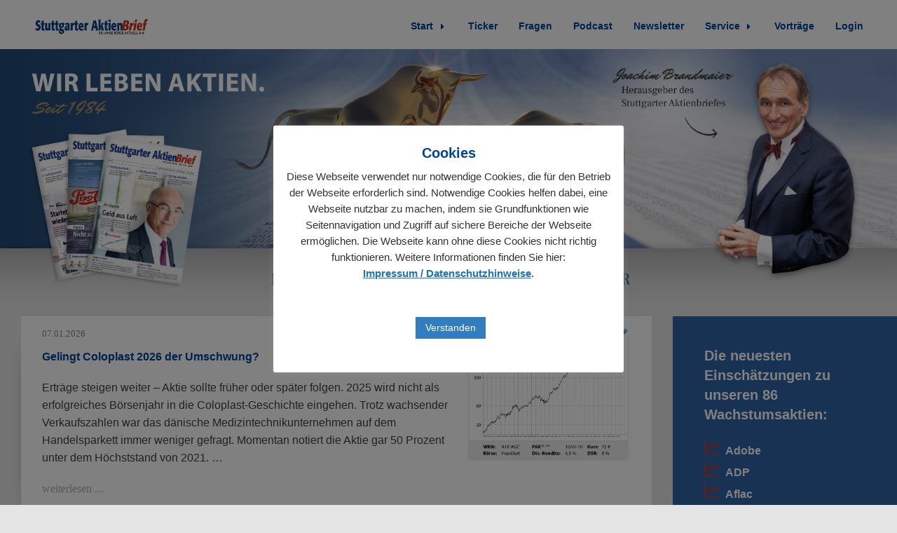

--- FILE ---
content_type: text/html; charset=UTF-8
request_url: https://www.boerse-aktuell.de/category/boersenticker/coloplast/
body_size: 18762
content:
<!DOCTYPE html>
<html lang="de">
<head>
	<meta charset="UTF-8">
	<meta name="viewport" content="width=device-width, initial-scale=1">
	<link rel="profile" href="http://gmpg.org/xfn/11">
	<link rel="pingback" href="https://www.boerse-aktuell.de/xmlrpc.php">
	<meta http-equiv="content-language" content="de" />
	<meta name="language" content="de" />

	<title>Coloplast</title>
<meta name='robots' content='max-image-preview:large' />
            <script id="omgf-pro-remove-async-google-fonts">
                var head = document.getElementsByTagName('head')[0],
    insertBefore = head.insertBefore,
    appendChild = head.appendChild,
    append = head.append;

head.insertBefore = function (newElem, refElem) {
    return runInterception(newElem, refElem, 'insertBefore');
}

head.appendChild = function (newElem, refElem) {
    return runInterception(newElem, refElem, 'appendChild');
}

head.append = function (newElem, refElem) {
    return runInterception(newElem, refElem, 'append');
}

function runInterception(newElem, refElem, callback) {
    if (newElem.href && (newElem.href.includes('//fonts.googleapis.com/css') || newElem.href.includes('//fonts.gstatic.com/s/') || newElem.href.includes('//fonts.googleapis.com/icon') || newElem.href.includes('//ajax.googleapis.com/ajax') )) {
        console.log('Blocked request to ' + newElem.href);

        return;
    }

    return eval(callback).call(head, newElem, refElem);
}
            </script>
<link rel="alternate" type="application/rss+xml" title=" &raquo; Feed" href="https://www.boerse-aktuell.de/feed/" />
<link rel="alternate" type="application/rss+xml" title=" &raquo; Kommentar-Feed" href="https://www.boerse-aktuell.de/comments/feed/" />
<link rel="alternate" type="application/rss+xml" title=" &raquo; Coloplast Kategorie-Feed" href="https://www.boerse-aktuell.de/category/boersenticker/coloplast/feed/" />
<style id='wp-img-auto-sizes-contain-inline-css' type='text/css'>
img:is([sizes=auto i],[sizes^="auto," i]){contain-intrinsic-size:3000px 1500px}
/*# sourceURL=wp-img-auto-sizes-contain-inline-css */
</style>
<link rel='stylesheet' id='pie_notice_cs-css' href='https://www.boerse-aktuell.de/wp-content/plugins/pie-register/assets/css/pie_notice.css?ver=3.8.4.4' type='text/css' media='all' />
<link rel='stylesheet' id='pt-cv-public-style-css' href='https://www.boerse-aktuell.de/wp-content/plugins/content-views-query-and-display-post-page/public/assets/css/cv.css?ver=4.1' type='text/css' media='all' />
<link rel='stylesheet' id='pt-cv-public-pro-style-css' href='https://www.boerse-aktuell.de/wp-content/plugins/pt-content-views-pro/public/assets/css/cvpro.min.css?ver=7.2.2' type='text/css' media='all' />
<style id='wp-emoji-styles-inline-css' type='text/css'>

	img.wp-smiley, img.emoji {
		display: inline !important;
		border: none !important;
		box-shadow: none !important;
		height: 1em !important;
		width: 1em !important;
		margin: 0 0.07em !important;
		vertical-align: -0.1em !important;
		background: none !important;
		padding: 0 !important;
	}
/*# sourceURL=wp-emoji-styles-inline-css */
</style>
<style id='wp-block-library-inline-css' type='text/css'>
:root{--wp-block-synced-color:#7a00df;--wp-block-synced-color--rgb:122,0,223;--wp-bound-block-color:var(--wp-block-synced-color);--wp-editor-canvas-background:#ddd;--wp-admin-theme-color:#007cba;--wp-admin-theme-color--rgb:0,124,186;--wp-admin-theme-color-darker-10:#006ba1;--wp-admin-theme-color-darker-10--rgb:0,107,160.5;--wp-admin-theme-color-darker-20:#005a87;--wp-admin-theme-color-darker-20--rgb:0,90,135;--wp-admin-border-width-focus:2px}@media (min-resolution:192dpi){:root{--wp-admin-border-width-focus:1.5px}}.wp-element-button{cursor:pointer}:root .has-very-light-gray-background-color{background-color:#eee}:root .has-very-dark-gray-background-color{background-color:#313131}:root .has-very-light-gray-color{color:#eee}:root .has-very-dark-gray-color{color:#313131}:root .has-vivid-green-cyan-to-vivid-cyan-blue-gradient-background{background:linear-gradient(135deg,#00d084,#0693e3)}:root .has-purple-crush-gradient-background{background:linear-gradient(135deg,#34e2e4,#4721fb 50%,#ab1dfe)}:root .has-hazy-dawn-gradient-background{background:linear-gradient(135deg,#faaca8,#dad0ec)}:root .has-subdued-olive-gradient-background{background:linear-gradient(135deg,#fafae1,#67a671)}:root .has-atomic-cream-gradient-background{background:linear-gradient(135deg,#fdd79a,#004a59)}:root .has-nightshade-gradient-background{background:linear-gradient(135deg,#330968,#31cdcf)}:root .has-midnight-gradient-background{background:linear-gradient(135deg,#020381,#2874fc)}:root{--wp--preset--font-size--normal:16px;--wp--preset--font-size--huge:42px}.has-regular-font-size{font-size:1em}.has-larger-font-size{font-size:2.625em}.has-normal-font-size{font-size:var(--wp--preset--font-size--normal)}.has-huge-font-size{font-size:var(--wp--preset--font-size--huge)}.has-text-align-center{text-align:center}.has-text-align-left{text-align:left}.has-text-align-right{text-align:right}.has-fit-text{white-space:nowrap!important}#end-resizable-editor-section{display:none}.aligncenter{clear:both}.items-justified-left{justify-content:flex-start}.items-justified-center{justify-content:center}.items-justified-right{justify-content:flex-end}.items-justified-space-between{justify-content:space-between}.screen-reader-text{border:0;clip-path:inset(50%);height:1px;margin:-1px;overflow:hidden;padding:0;position:absolute;width:1px;word-wrap:normal!important}.screen-reader-text:focus{background-color:#ddd;clip-path:none;color:#444;display:block;font-size:1em;height:auto;left:5px;line-height:normal;padding:15px 23px 14px;text-decoration:none;top:5px;width:auto;z-index:100000}html :where(.has-border-color){border-style:solid}html :where([style*=border-top-color]){border-top-style:solid}html :where([style*=border-right-color]){border-right-style:solid}html :where([style*=border-bottom-color]){border-bottom-style:solid}html :where([style*=border-left-color]){border-left-style:solid}html :where([style*=border-width]){border-style:solid}html :where([style*=border-top-width]){border-top-style:solid}html :where([style*=border-right-width]){border-right-style:solid}html :where([style*=border-bottom-width]){border-bottom-style:solid}html :where([style*=border-left-width]){border-left-style:solid}html :where(img[class*=wp-image-]){height:auto;max-width:100%}:where(figure){margin:0 0 1em}html :where(.is-position-sticky){--wp-admin--admin-bar--position-offset:var(--wp-admin--admin-bar--height,0px)}@media screen and (max-width:600px){html :where(.is-position-sticky){--wp-admin--admin-bar--position-offset:0px}}

/*# sourceURL=wp-block-library-inline-css */
</style><style id='wp-block-paragraph-inline-css' type='text/css'>
.is-small-text{font-size:.875em}.is-regular-text{font-size:1em}.is-large-text{font-size:2.25em}.is-larger-text{font-size:3em}.has-drop-cap:not(:focus):first-letter{float:left;font-size:8.4em;font-style:normal;font-weight:100;line-height:.68;margin:.05em .1em 0 0;text-transform:uppercase}body.rtl .has-drop-cap:not(:focus):first-letter{float:none;margin-left:.1em}p.has-drop-cap.has-background{overflow:hidden}:root :where(p.has-background){padding:1.25em 2.375em}:where(p.has-text-color:not(.has-link-color)) a{color:inherit}p.has-text-align-left[style*="writing-mode:vertical-lr"],p.has-text-align-right[style*="writing-mode:vertical-rl"]{rotate:180deg}
/*# sourceURL=https://www.boerse-aktuell.de/wp-includes/blocks/paragraph/style.min.css */
</style>
<style id='global-styles-inline-css' type='text/css'>
:root{--wp--preset--aspect-ratio--square: 1;--wp--preset--aspect-ratio--4-3: 4/3;--wp--preset--aspect-ratio--3-4: 3/4;--wp--preset--aspect-ratio--3-2: 3/2;--wp--preset--aspect-ratio--2-3: 2/3;--wp--preset--aspect-ratio--16-9: 16/9;--wp--preset--aspect-ratio--9-16: 9/16;--wp--preset--color--black: #000000;--wp--preset--color--cyan-bluish-gray: #abb8c3;--wp--preset--color--white: #ffffff;--wp--preset--color--pale-pink: #f78da7;--wp--preset--color--vivid-red: #cf2e2e;--wp--preset--color--luminous-vivid-orange: #ff6900;--wp--preset--color--luminous-vivid-amber: #fcb900;--wp--preset--color--light-green-cyan: #7bdcb5;--wp--preset--color--vivid-green-cyan: #00d084;--wp--preset--color--pale-cyan-blue: #8ed1fc;--wp--preset--color--vivid-cyan-blue: #0693e3;--wp--preset--color--vivid-purple: #9b51e0;--wp--preset--gradient--vivid-cyan-blue-to-vivid-purple: linear-gradient(135deg,rgb(6,147,227) 0%,rgb(155,81,224) 100%);--wp--preset--gradient--light-green-cyan-to-vivid-green-cyan: linear-gradient(135deg,rgb(122,220,180) 0%,rgb(0,208,130) 100%);--wp--preset--gradient--luminous-vivid-amber-to-luminous-vivid-orange: linear-gradient(135deg,rgb(252,185,0) 0%,rgb(255,105,0) 100%);--wp--preset--gradient--luminous-vivid-orange-to-vivid-red: linear-gradient(135deg,rgb(255,105,0) 0%,rgb(207,46,46) 100%);--wp--preset--gradient--very-light-gray-to-cyan-bluish-gray: linear-gradient(135deg,rgb(238,238,238) 0%,rgb(169,184,195) 100%);--wp--preset--gradient--cool-to-warm-spectrum: linear-gradient(135deg,rgb(74,234,220) 0%,rgb(151,120,209) 20%,rgb(207,42,186) 40%,rgb(238,44,130) 60%,rgb(251,105,98) 80%,rgb(254,248,76) 100%);--wp--preset--gradient--blush-light-purple: linear-gradient(135deg,rgb(255,206,236) 0%,rgb(152,150,240) 100%);--wp--preset--gradient--blush-bordeaux: linear-gradient(135deg,rgb(254,205,165) 0%,rgb(254,45,45) 50%,rgb(107,0,62) 100%);--wp--preset--gradient--luminous-dusk: linear-gradient(135deg,rgb(255,203,112) 0%,rgb(199,81,192) 50%,rgb(65,88,208) 100%);--wp--preset--gradient--pale-ocean: linear-gradient(135deg,rgb(255,245,203) 0%,rgb(182,227,212) 50%,rgb(51,167,181) 100%);--wp--preset--gradient--electric-grass: linear-gradient(135deg,rgb(202,248,128) 0%,rgb(113,206,126) 100%);--wp--preset--gradient--midnight: linear-gradient(135deg,rgb(2,3,129) 0%,rgb(40,116,252) 100%);--wp--preset--font-size--small: 13px;--wp--preset--font-size--medium: 20px;--wp--preset--font-size--large: 36px;--wp--preset--font-size--x-large: 42px;--wp--preset--spacing--20: 0.44rem;--wp--preset--spacing--30: 0.67rem;--wp--preset--spacing--40: 1rem;--wp--preset--spacing--50: 1.5rem;--wp--preset--spacing--60: 2.25rem;--wp--preset--spacing--70: 3.38rem;--wp--preset--spacing--80: 5.06rem;--wp--preset--shadow--natural: 6px 6px 9px rgba(0, 0, 0, 0.2);--wp--preset--shadow--deep: 12px 12px 50px rgba(0, 0, 0, 0.4);--wp--preset--shadow--sharp: 6px 6px 0px rgba(0, 0, 0, 0.2);--wp--preset--shadow--outlined: 6px 6px 0px -3px rgb(255, 255, 255), 6px 6px rgb(0, 0, 0);--wp--preset--shadow--crisp: 6px 6px 0px rgb(0, 0, 0);}:where(.is-layout-flex){gap: 0.5em;}:where(.is-layout-grid){gap: 0.5em;}body .is-layout-flex{display: flex;}.is-layout-flex{flex-wrap: wrap;align-items: center;}.is-layout-flex > :is(*, div){margin: 0;}body .is-layout-grid{display: grid;}.is-layout-grid > :is(*, div){margin: 0;}:where(.wp-block-columns.is-layout-flex){gap: 2em;}:where(.wp-block-columns.is-layout-grid){gap: 2em;}:where(.wp-block-post-template.is-layout-flex){gap: 1.25em;}:where(.wp-block-post-template.is-layout-grid){gap: 1.25em;}.has-black-color{color: var(--wp--preset--color--black) !important;}.has-cyan-bluish-gray-color{color: var(--wp--preset--color--cyan-bluish-gray) !important;}.has-white-color{color: var(--wp--preset--color--white) !important;}.has-pale-pink-color{color: var(--wp--preset--color--pale-pink) !important;}.has-vivid-red-color{color: var(--wp--preset--color--vivid-red) !important;}.has-luminous-vivid-orange-color{color: var(--wp--preset--color--luminous-vivid-orange) !important;}.has-luminous-vivid-amber-color{color: var(--wp--preset--color--luminous-vivid-amber) !important;}.has-light-green-cyan-color{color: var(--wp--preset--color--light-green-cyan) !important;}.has-vivid-green-cyan-color{color: var(--wp--preset--color--vivid-green-cyan) !important;}.has-pale-cyan-blue-color{color: var(--wp--preset--color--pale-cyan-blue) !important;}.has-vivid-cyan-blue-color{color: var(--wp--preset--color--vivid-cyan-blue) !important;}.has-vivid-purple-color{color: var(--wp--preset--color--vivid-purple) !important;}.has-black-background-color{background-color: var(--wp--preset--color--black) !important;}.has-cyan-bluish-gray-background-color{background-color: var(--wp--preset--color--cyan-bluish-gray) !important;}.has-white-background-color{background-color: var(--wp--preset--color--white) !important;}.has-pale-pink-background-color{background-color: var(--wp--preset--color--pale-pink) !important;}.has-vivid-red-background-color{background-color: var(--wp--preset--color--vivid-red) !important;}.has-luminous-vivid-orange-background-color{background-color: var(--wp--preset--color--luminous-vivid-orange) !important;}.has-luminous-vivid-amber-background-color{background-color: var(--wp--preset--color--luminous-vivid-amber) !important;}.has-light-green-cyan-background-color{background-color: var(--wp--preset--color--light-green-cyan) !important;}.has-vivid-green-cyan-background-color{background-color: var(--wp--preset--color--vivid-green-cyan) !important;}.has-pale-cyan-blue-background-color{background-color: var(--wp--preset--color--pale-cyan-blue) !important;}.has-vivid-cyan-blue-background-color{background-color: var(--wp--preset--color--vivid-cyan-blue) !important;}.has-vivid-purple-background-color{background-color: var(--wp--preset--color--vivid-purple) !important;}.has-black-border-color{border-color: var(--wp--preset--color--black) !important;}.has-cyan-bluish-gray-border-color{border-color: var(--wp--preset--color--cyan-bluish-gray) !important;}.has-white-border-color{border-color: var(--wp--preset--color--white) !important;}.has-pale-pink-border-color{border-color: var(--wp--preset--color--pale-pink) !important;}.has-vivid-red-border-color{border-color: var(--wp--preset--color--vivid-red) !important;}.has-luminous-vivid-orange-border-color{border-color: var(--wp--preset--color--luminous-vivid-orange) !important;}.has-luminous-vivid-amber-border-color{border-color: var(--wp--preset--color--luminous-vivid-amber) !important;}.has-light-green-cyan-border-color{border-color: var(--wp--preset--color--light-green-cyan) !important;}.has-vivid-green-cyan-border-color{border-color: var(--wp--preset--color--vivid-green-cyan) !important;}.has-pale-cyan-blue-border-color{border-color: var(--wp--preset--color--pale-cyan-blue) !important;}.has-vivid-cyan-blue-border-color{border-color: var(--wp--preset--color--vivid-cyan-blue) !important;}.has-vivid-purple-border-color{border-color: var(--wp--preset--color--vivid-purple) !important;}.has-vivid-cyan-blue-to-vivid-purple-gradient-background{background: var(--wp--preset--gradient--vivid-cyan-blue-to-vivid-purple) !important;}.has-light-green-cyan-to-vivid-green-cyan-gradient-background{background: var(--wp--preset--gradient--light-green-cyan-to-vivid-green-cyan) !important;}.has-luminous-vivid-amber-to-luminous-vivid-orange-gradient-background{background: var(--wp--preset--gradient--luminous-vivid-amber-to-luminous-vivid-orange) !important;}.has-luminous-vivid-orange-to-vivid-red-gradient-background{background: var(--wp--preset--gradient--luminous-vivid-orange-to-vivid-red) !important;}.has-very-light-gray-to-cyan-bluish-gray-gradient-background{background: var(--wp--preset--gradient--very-light-gray-to-cyan-bluish-gray) !important;}.has-cool-to-warm-spectrum-gradient-background{background: var(--wp--preset--gradient--cool-to-warm-spectrum) !important;}.has-blush-light-purple-gradient-background{background: var(--wp--preset--gradient--blush-light-purple) !important;}.has-blush-bordeaux-gradient-background{background: var(--wp--preset--gradient--blush-bordeaux) !important;}.has-luminous-dusk-gradient-background{background: var(--wp--preset--gradient--luminous-dusk) !important;}.has-pale-ocean-gradient-background{background: var(--wp--preset--gradient--pale-ocean) !important;}.has-electric-grass-gradient-background{background: var(--wp--preset--gradient--electric-grass) !important;}.has-midnight-gradient-background{background: var(--wp--preset--gradient--midnight) !important;}.has-small-font-size{font-size: var(--wp--preset--font-size--small) !important;}.has-medium-font-size{font-size: var(--wp--preset--font-size--medium) !important;}.has-large-font-size{font-size: var(--wp--preset--font-size--large) !important;}.has-x-large-font-size{font-size: var(--wp--preset--font-size--x-large) !important;}
/*# sourceURL=global-styles-inline-css */
</style>

<style id='classic-theme-styles-inline-css' type='text/css'>
/*! This file is auto-generated */
.wp-block-button__link{color:#fff;background-color:#32373c;border-radius:9999px;box-shadow:none;text-decoration:none;padding:calc(.667em + 2px) calc(1.333em + 2px);font-size:1.125em}.wp-block-file__button{background:#32373c;color:#fff;text-decoration:none}
/*# sourceURL=/wp-includes/css/classic-themes.min.css */
</style>
<link rel='stylesheet' id='contact-form-7-css' href='https://www.boerse-aktuell.de/wp-content/plugins/contact-form-7/includes/css/styles.css?ver=5.1.6' type='text/css' media='all' />
<link rel='stylesheet' id='cf7msm_styles-css' href='https://www.boerse-aktuell.de/wp-content/plugins/contact-form-7-multi-step-module/resources/cf7msm.css?ver=4.4.2' type='text/css' media='all' />
<link rel='stylesheet' id='ivory-search-styles-css' href='https://www.boerse-aktuell.de/wp-content/plugins/add-search-to-menu/public/css/ivory-search.min.css?ver=4.5.5' type='text/css' media='all' />
<link rel='stylesheet' id='cookie-law-info-css' href='https://www.boerse-aktuell.de/wp-content/plugins/cookie-law-info/public/css/cookie-law-info-public.css?ver=1.9.0' type='text/css' media='all' />
<link rel='stylesheet' id='cookie-law-info-gdpr-css' href='https://www.boerse-aktuell.de/wp-content/plugins/cookie-law-info/public/css/cookie-law-info-gdpr.css?ver=1.9.0' type='text/css' media='all' />
<link rel='stylesheet' id='printomatic-css-css' href='https://www.boerse-aktuell.de/wp-content/plugins/print-o-matic/css/style.css?ver=2.0' type='text/css' media='all' />
<link rel='stylesheet' id='wp-polls-css' href='https://www.boerse-aktuell.de/wp-content/plugins/wp-polls/polls-css.css?ver=2.77.3' type='text/css' media='all' />
<style id='wp-polls-inline-css' type='text/css'>
.wp-polls .pollbar {
	margin: 1px;
	font-size: 28px;
	line-height: 30px;
	height: 30px;
	background: #008000;
	border: 1px solid #008000;
}

/*# sourceURL=wp-polls-inline-css */
</style>
<link rel='stylesheet' id='wp-statistics-widgets-css-css' href='https://www.boerse-aktuell.de/wp-content/plugins/wp-statistics-widgets/assets/css/style.css?ver=1.0' type='text/css' media='all' />
<link rel='stylesheet' id='parent-style-css' href='https://www.boerse-aktuell.de/wp-content/themes/corporately/style.css?ver=6.9' type='text/css' media='all' />
<link rel='stylesheet' id='child-style-css' href='https://www.boerse-aktuell.de/wp-content/themes/corporately-child/style.css?ver=1.0' type='text/css' media='all' />
<link rel='stylesheet' id='foundation-css' href='https://www.boerse-aktuell.de/wp-content/themes/corporately-child/assets/foundation/css/foundation.min.css?ver=6.9' type='text/css' media='all' />
<link rel='stylesheet' id='font-awesome-css' href='https://www.boerse-aktuell.de/wp-content/themes/corporately/assets/fonts/font-awesome.css?ver=6.9' type='text/css' media='all' />
<link rel='stylesheet' id='corporately-style-css' href='https://www.boerse-aktuell.de/wp-content/themes/corporately-child/style.css?ver=6.9' type='text/css' media='all' />
<link rel='stylesheet' id='newsletter-css' href='https://www.boerse-aktuell.de/wp-content/plugins/newsletter/style.css?ver=6.4.2' type='text/css' media='all' />
<style id='newsletter-inline-css' type='text/css'>
.Trebuchet9pgrau {font-family: "Trebuchet MS", Arial, Helvetica, sans-serif;

	font-size: 9pt;

	font-style: normal;

	color: #666;
}

.Trebuchet8pgrau {
	font-family: "Trebuchet MS", Arial, Helvetica, sans-serif;
	font-size: 8pt;
	font-style: normal;
	color: #666;
}

.Trebuchet8pblack {
	font-family: "Trebuchet MS", Arial, Helvetica, sans-serif;
	font-size: 8pt;
	font-style: normal;
		color: #000;
}

.Trebuchet8pblackfett {
	font-family: "Trebuchet MS", Arial, Helvetica, sans-serif;
	font-size: 8pt;
	font-style: bold;
		color: #000;
}

.Trebuchet9pgraufett {font-family: "Trebuchet MS", Arial, Helvetica, sans-serif;

	font-size: 9pt;

font-weight: bold;

		color: #666;
}

.Trebuchet8pgraufett {font-family: "Trebuchet MS", Arial, Helvetica, sans-serif;

	font-size: 8pt;

font-weight: bold;

	color: #666;
}





.Trebuchet12 {
	font-family: "Trebuchet MS", Arial, Helvetica, sans-serif;
	font-size: 12pt;
	font-weight: normal;
	color: #000;
}

.Trebuchet14 {	font-family: "Trebuchet MS";
	font-size: 14pt;
	color: #000;
	font-weight: normal;
}

.Trebuchet10 {font-size: 10pt;

	font-weight: normal;

	font-family: "Trebuchet MS", Arial, Helvetica, sans-serif;
}
.Trebuchet10fett {font-size: 10pt;

	font-weight: bold;
color: #000;
	font-family: "Trebuchet MS", Arial, Helvetica, sans-serif;
}


.Trebuchet10fettblau {font-size: 10pt;

	font-weight: bold;
	color: #06C;
	font-family: "Trebuchet MS", Arial, Helvetica, sans-serif;
}

.Trebuchet12fett {font-family: "Trebuchet MS", Arial, Helvetica, sans-serif;
	font-size: 12pt;
	font-weight: bold;
	color: #000;
}

.Trebuchet12fettblau {font-family: "Trebuchet MS", Arial, Helvetica, sans-serif;
	font-size: 12pt;
	font-weight: bold;
	color: #06C;
}

.Trebuchet14fett {
	font-family: "Trebuchet MS", Arial, Helvetica, sans-serif;
	font-size: 14pt;
	color: #000;
	font-weight: bold;
}

.Trebuchet14fettblau {
	font-family: "Trebuchet MS", Arial, Helvetica, sans-serif;
	font-size: 14pt;
	color: #06C;
	font-weight: bold;
}

.Schrift18pRotfett {
	color: #F00;
	font-family: Tahoma, Geneva, sans-serif;
	font-weight: bold;
	font-size: 18pt;
}

.Schrift14pRotfett {
	color: #F00;
	font-family: Tahoma, Geneva, sans-serif;
	font-weight: bold;
	font-size: 14pt;
}

.Schrift12pRotfett {
	color: #F00;
	font-family: Tahoma, Geneva, sans-serif;
	font-weight: bold;
	font-size: 12pt;
}

.Schrift12pRot {
	color: #F00;
	font-family: Tahoma, Geneva, sans-serif;
	font-weight: normal;
	font-size: 12pt;
}

.Schrift10pRot {
	color: #F00;
	font-family: Tahoma, Geneva, sans-serif;
	font-weight: normal;
	font-size: 10pt;
}

.Schrift10pRotfett {
	color: #F00;
	font-family: Tahoma, Geneva, sans-serif;
	font-weight: bold;
	font-size: 10pt;
}






 .Fliesstext11 {font-family: "Trebuchet MS", Arial, Helvetica, sans-serif;
	font-size: 10pt;
	color: #000;
	font-weight:;
}
.Fliesstext_ticker {font-family: "Trebuchet MS";
	font-size: 12px;
	color: #000;
	font-weight: normal;
}
.Fließtext11 {
	font-family: Trebuchet MS, Arial, Helvetica, sans-serif;
}
.Fließtext11 {
	font-size: 10px;
}
.Fließtext11 {
	font-size: 10pt;
}
.Fließtext11 {
	font-family: "Trebuchet MS", Arial, Helvetica, sans-serif;
}
.Fließtext11 {font-size: 10pt;







	font-weight: normal;
}
.Fließtext11 {font-family: Verdana, Geneva, sans-serif;
}
 .Fließtext111 {


	font-family: Trebuchet MS, Arial, Helvetica, sans-serif;
}
.Fließtext111 {


	font-size: 10px;
}
.Fließtext111 {


	font-size: 10pt;
}
.Fließtext111 {


	font-family: "Trebuchet MS", Arial, Helvetica, sans-serif;
}
.Fließtext111 {font-size: 10pt;







	font-weight: normal;
}
.Fließtext111 {font-family: Verdana, Geneva, sans-serif;
	font-weight: bold;
}
 .Fliesstext_ticker1 {font-family: "Trebuchet MS", Arial, Helvetica, sans-serif;
	font-size: 14px;
	color: #000;
	font-weight: bold;
	text-align: justify;
}
.Fliesstext_ticker1 {font-family: "Trebuchet MS";
	font-size: 14px;
	color: #000;
	font-weight: normal;
}
 .Fliesstext_ticker11 {font-family: "Trebuchet MS", Arial, Helvetica, sans-serif;
	font-size: 14px;
	color: #000;
	font-weight: bold;
	text-align: justify;
}
.Fliesstext_ticker11 {font-family: "Trebuchet MS";
	font-size: 14px;
	color: #000;
	font-weight: normal;
}
.blau {color: #06C;
}
 .Fliesstext {font-family: "Trebuchet MS", Arial, Helvetica, sans-serif;
	font-size: 18px;
	font-weight: bold;
}
.Fliesstext {font-size: 24px;
}
.Fliesstext {font-size: 10px;
}
.Fließtext1 {
	font-family: Trebuchet MS, Arial, Helvetica, sans-serif;
}
.Fließtext1 {
	font-size: 10px;
}
.Fließtext1 {
	font-size: 10pt;
}
.Fließtext1 {
	font-family: "Trebuchet MS", Arial, Helvetica, sans-serif;
}
.Fließtext1 {font-size: 10pt;







	font-weight: normal;
}
.Fließtext1 {font-family: Verdana, Geneva, sans-serif;
}
 .blau1 {color: #0080FF;
	text-align: left;
}
.blau1 {}
.blau1 {color: #06C;
}
 .blau2 {color: #0080FF;
	text-align: left;
}
.blau2 {}
 .weds {color: #039;
	font-family: Tahoma, Geneva, sans-serif;
	font-size: 14px;
}
 .blau11 {color: #06C;
}
 .FliesstextTahoma {	font-family: Tahoma, Geneva, sans-serif;
	font-size: 18px;
}
 .Ticker_Ueberschrift1 {	font-family: "Trebuchet MS", Arial, Helvetica, sans-serif;
	font-size: 14pt;
	font-weight: bold;
	color: #000;
}
 .Datum1 {font-family: "Trebuchet MS";
	font-size: 16px;
	color: #00C;
	font-weight: bold;
	text-align: left;
}
 .Fließtext2 {









	font-family: Trebuchet MS, Arial, Helvetica, sans-serif;
}
.Fließtext2 {









	font-size: 10px;
}
.Fließtext2 {









	font-size: 10pt;
}
.Fließtext2 {









	font-family: "Trebuchet MS", Arial, Helvetica, sans-serif;
}
.Fließtext2 {	font-size: 10pt;

	font-weight: normal;

	font-family: "Trebuchet MS", Arial, Helvetica, sans-serif;
}
 .Datum {	font-family: "Trebuchet MS";
	font-size: 24px;
	color: #00C;
	font-weight: bold;
	text-align: left;
}
 .Fliesstext2 {font-family: "Trebuchet MS", Arial, Helvetica, sans-serif;

	font-size: 14px;
}
 .Fließtext {



	font-family: Trebuchet MS, Arial, Helvetica, sans-serif;
}
.Fließtext {



	font-size: 10px;
}
.Fließtext {



	font-size: 10pt;
}
.Fließtext {



	font-family: "Trebuchet MS", Arial, Helvetica, sans-serif;
}
.Fließtext {font-size: 10pt;







	font-weight: normal;
}
.Fließtext12 {



	font-family: Trebuchet MS, Arial, Helvetica, sans-serif;
}
.Fließtext12 {



	font-size: 10px;
}
.Fließtext12 {



	font-size: 10pt;
}
.Fließtext12 {



	font-family: "Trebuchet MS", Arial, Helvetica, sans-serif;
}
.Fließtext12 {font-size: 10pt;







	font-weight: normal;
}
 .Fliesstext_ticker2 {font-family: "Trebuchet MS";
	font-size: 14px;
	color: #000;
	font-weight: normal;
}
 .trebsch {text-align: left;
}
 .Trebuchet12fett1 {	font-family: "Trebuchet MS", Arial, Helvetica, sans-serif;
	font-size: 12pt;
	font-weight: bold;
	color: #C00;
}
 .Fließtext1111 {font-family: Trebuchet MS, Arial, Helvetica, sans-serif;
}
.Fließtext1111 {font-size: 10px;
}
.Fließtext1111 {font-size: 10pt;
}
.Fließtext1111 {font-family: "Trebuchet MS", Arial, Helvetica, sans-serif;
}
.Fließtext1111 {font-size: 10pt;







	font-weight: normal;
}
.Fließtext1111 {}
 .Text14fettblau {font-family: Tahoma, Geneva, sans-serif;
	font-size: 14px;
	font-weight: bold;
		color: #03C;
		font-style: normal;
	line-height: wide;
	font-variant: normal;
}
.gross {font-size: 18px;
}
/*# sourceURL=newsletter-inline-css */
</style>
<script type="text/javascript" src="https://www.boerse-aktuell.de/wp-includes/js/jquery/jquery.min.js?ver=3.7.1" id="jquery-core-js"></script>
<script type="text/javascript" src="https://www.boerse-aktuell.de/wp-includes/js/jquery/jquery-migrate.min.js?ver=3.4.1" id="jquery-migrate-js"></script>
<script type="text/javascript" id="cookie-law-info-js-extra">
/* <![CDATA[ */
var Cli_Data = {"nn_cookie_ids":[],"cookielist":[],"ccpaEnabled":"","ccpaRegionBased":"","ccpaBarEnabled":"","ccpaType":"gdpr","js_blocking":"1","custom_integration":""};
var cli_cookiebar_settings = {"animate_speed_hide":"500","animate_speed_show":"500","background":"#FFF","border":"#b1a6a6c2","border_on":"","button_1_button_colour":"#317dbf","button_1_button_hover":"#276499","button_1_link_colour":"#fff","button_1_as_button":"1","button_1_new_win":"","button_2_button_colour":"#333","button_2_button_hover":"#292929","button_2_link_colour":"#1e73be","button_2_as_button":"","button_2_hidebar":"1","button_3_button_colour":"#3566bb","button_3_button_hover":"#2a5296","button_3_link_colour":"#fff","button_3_as_button":"1","button_3_new_win":"","button_4_button_colour":"#000","button_4_button_hover":"#000000","button_4_link_colour":"#333333","button_4_as_button":"","font_family":"inherit","header_fix":"","notify_animate_hide":"","notify_animate_show":"1","notify_div_id":"#cookie-law-info-bar","notify_position_horizontal":"right","notify_position_vertical":"bottom","scroll_close":"","scroll_close_reload":"","accept_close_reload":"","reject_close_reload":"","showagain_tab":"","showagain_background":"#fff","showagain_border":"#000","showagain_div_id":"#cookie-law-info-again","showagain_x_position":"100px","text":"#333333","show_once_yn":"","show_once":"10000","logging_on":"","as_popup":"","popup_overlay":"1","bar_heading_text":"Cookies","cookie_bar_as":"popup","popup_showagain_position":"bottom-right","widget_position":"left"};
var log_object = {"ajax_url":"https://www.boerse-aktuell.de/wp-admin/admin-ajax.php"};
//# sourceURL=cookie-law-info-js-extra
/* ]]> */
</script>
<script type="text/javascript" src="https://www.boerse-aktuell.de/wp-content/plugins/cookie-law-info/public/js/cookie-law-info-public.js?ver=1.9.0" id="cookie-law-info-js"></script>
<script type="text/javascript" id="wp-statistics-tracker-js-extra">
/* <![CDATA[ */
var WP_Statistics_Tracker_Object = {"hitRequestUrl":"https://www.boerse-aktuell.de/wp-json/wp-statistics/v2/hit?wp_statistics_hit_rest=yes&track_all=1&current_page_type=category&current_page_id=67&search_query&page_uri=L2NhdGVnb3J5L2JvZXJzZW50aWNrZXIvY29sb3BsYXN0Lw=","keepOnlineRequestUrl":"https://www.boerse-aktuell.de/wp-json/wp-statistics/v2/online?wp_statistics_hit_rest=yes&track_all=1&current_page_type=category&current_page_id=67&search_query&page_uri=L2NhdGVnb3J5L2JvZXJzZW50aWNrZXIvY29sb3BsYXN0Lw=","option":{"dntEnabled":"","cacheCompatibility":"1"}};
//# sourceURL=wp-statistics-tracker-js-extra
/* ]]> */
</script>
<script type="text/javascript" src="https://www.boerse-aktuell.de/wp-content/plugins/wp-statistics/assets/js/tracker.js?ver=6.9" id="wp-statistics-tracker-js"></script>
<script type="text/javascript" src="https://www.boerse-aktuell.de/wp-content/themes/corporately/assets/foundation/js/foundation.min.js?ver=1" id="foundation-js-jquery-js"></script>
<link rel="https://api.w.org/" href="https://www.boerse-aktuell.de/wp-json/" /><link rel="alternate" title="JSON" type="application/json" href="https://www.boerse-aktuell.de/wp-json/wp/v2/categories/67" /><link rel="EditURI" type="application/rsd+xml" title="RSD" href="https://www.boerse-aktuell.de/xmlrpc.php?rsd" />

<!-- Analytics by WP Statistics v14.3.4 - https://wp-statistics.com/ -->
        <style type="text/css">
            div#header-image { padding-top: px; }
            div#header-image { padding-bottom: px; }
            .site-footer .widget-title:after { background: ; }
            h1.entry-title:after { background: ; }
            #secondary h2:after { background: ; }
            .top-widget h3:after {background: ; }
            #header-image .site-title { color: ; }
            #header-image .site-description{ color: ; }
            .site-description:before { background: ; }
            div#header-image { background: ; }
            ul.sub-menu.dropdown.childopen, .main-navigation ul li a:hover, .top-bar, .top-bar ul, button.menu-toggle.navicon, button.menu-toggle:hover, .main-navigation .sub-menu li { background: ; background-color: ; }
            .navicon:focus .fa-bars, .navicon:active .fa-bars, .navicon .fa-bars, .site-header .main-navigation ul li a, .site-header .main-navigation ul li a:visited, .site-header .main-navigation ul li a:focus, .site-header .main-navigation ul li a:active, .site-header .main-navigation ul li a:hover, .site-header .main-navigation ul li a:visited, .site-header .main-navigation ul li a:focus, .site-header .main-navigation ul li a:active, .main-navigation ul li ul.childopen li:hover a, .top-bar-menu .navicon span, .main-navigation ul li ul.childopen li .active a { color:  !important; }
            .top-bar-title .site-title a { color: ; }
            .blog .hentry { background-color: ; }
            .blog h2.entry-title a { color: ; }
            .blog time.entry-date.published, .entry-meta, .entry-meta span, .entry-meta .grey-text { color: ; }
            .blog .entry-content label, .blog .entry-content, .blog .entry-content li, .blog .entry-content p, .blog .entry-content ol li, .blog .entry-content ul li { color: ; }
            #content .sticky:before { background: ; }
            .blog .entry-content a, .blog .entry-content a:link, .blog .entry-content a:visited { color: ; }
            .blog .entry-content form.post-password-form input[type="submit"], .blog .entry-content a.more-link.more-link-activated, .blog .entry-content a.more-link.more-link-activated:hover, .blog .entry-content a.more-link.more-link-activated:focus, .blog .entry-content a.more-link.more-link-activated:active, .blog .entry-content a.more-link.more-link-activated:visited { border-color: ; }
            .blog .entry-content form.post-password-form input[type="submit"],.blog .entry-content a.more-link.more-link-activated, .blog .entry-content a.more-link.more-link-activated:hover, .blog .entry-content a.more-link.more-link-activated:focus, .blog .entry-content a.more-link.more-link-activated:active, .blog .entry-content a.more-link.more-link-activated:visited { color: ; }
            .blog .pagination a:hover, .blog .pagination button:hover, .blog .paging-navigation ul, .blog .pagination ul, .blog .pagination .current { background: ; }
            .blog .paging-navigation li a:hover, .blog .pagination li a:hover, .blog .paging-navigation li span.page-numbers, .blog .pagination li span.page-numbers, .paging-navigation li a, .pagination li a { color: ; }
            .single-post .hentry, .single-post .comments-area, .single-post .read-comments, .single-post .write-comments, .single-post .single-post-content, .single-post .site-main .posts-navigation, .page .hentry, .page .comments-area, .page .read-comments, .page .write-comments, .page .page-content, .page .site-main .posts-navigation, .page .site-main .post-navigation, .single-post .site-main .post-navigation, .page .comment-respond, .single-post .comment-respond { background: ; }
            .page #main th, .single-post #main th, .page #main h1, .page #main h2, .page #main h3, .page #main h4, .page #main h5, .page #main h6, .single-post #main h1, .single-post #main h2, .single-post #main h3, .single-post #main h4, .single-post #main h5, .single-post #main h6, h2.comments-title, .page .comment-list .comment-author .fn, .single-post .comment-list .comment-author .fn { color: ; }
            .single-post #main span .single-post .site-main .post-navigation .nav-indicator, .single-post #main p, .single-post #main td, .single-post #main ul,  .single-post #main li,  .single-post #main ol,  .single-post #main blockquote, .page #main span .page .site-main .post-navigation .nav-indicator, .page #main p, .page #main td, .page #main ul,  .page #main li,  .page #main ol,  .page #main blockquote, .page #main, .single-post #main, .page #main p, .single-post #main p, .single-post #main cite, .page #main cite, .page #main abbr, .single-post #main abbr, .single-post .site-main .post-navigation .nav-indicator, .page .site-main .post-navigation .nav-indicator, .page #main label, .single-post #main label { color: ; }
            .page #main time, .single-post #main time, .page time.entry-date.published, .single-post time.entry-date.published, .single-post .entry-meta, .single-post .entry-meta span { color: ; }
            .page #main a, .single-post #main a { color: ; }
            .page .comment-list .comment-body, .single-post .comment-list .comment-body, .page .comment-form textarea, .single-post .comment-form textarea { border-color: ; }
            .single-post .form-submit input#submit, .single-post #main .comment-reply-form input#submit, .page #main .form-submit input#submit, .page #main .comment-reply-form input#submit, .single-post #main .comment-reply-form input#submit { border-color: ; }
            .single-post .form-submit input#submit, .single-post #main .comment-reply-form input#submit, .page #main .form-submit input#submit, .page #main .comment-reply-form input#submit, .single-post #main .comment-reply-form input#submit{ color: ; }
            .page blockquote, .single-post blockquote{ border-color: ; }
            #secondary .widget{ background: ; }
            #secondary .widget th, #secondary .widget-title, #secondary h1, #secondary h2, #secondary h3, #secondary h4, #secondary h5, #secondary h6 { color: ; }
            #secondary .widget cite, #secondary .widget, #secondary .widget p, #secondary .widget li, #secondary .widget td, #secondary .widget abbr{ color: ; }
            #secondary .widget a, #secondary .widget li a{ color: ; }
            #secondary input.search-submit { color: ; }
            #secondary input.search-submit { background: ; }
            #supplementary .widget, .site-footer { background: ; }
            .site-footer .widget-title, .site-footer h1, .site-footer h2, .site-footer h3, .site-footer h4, .site-footer h5, .site-footer h6 { color: ; }
            .site-footer .widget, .site-footer .widget li, .site-footer .widget p, .site-footer abbr, .site-footer cite, .site-footer table caption { color: ; }
            .site-footer .widget a, .site-footer .widget li a, .site-footer .widget ul li a { color: ; }
            .site-footer input.search-submit { background: ; }
            .site-footer input.search-submit { color: ; }
            .copyright { color: ; }
            .copyright { background: ; }
            a.topbutton, a.topbutton:visited, a.topbutton:hover, a.topbutton:focus, a.topbutton:active { background: ; }
            a.topbutton, a.topbutton:visited, a.topbutton:hover, a.topbutton:focus, a.topbutton:active { color: ; }
            #header-image .header-button-left { color: ; }
            #header-image .header-button-left { background: ; }
            #header-image .header-button-right { color: ; }
            #header-image .header-button-right { border-color: ; }
            .top-widget h3, .top-widget-inner-wrapper h3 { color: ; }
            .top-widget, .top-widget p, .top-widget-inner-wrapper p, .top-widget-inner-wrapper { color: ; }
            .top-widget a, .top-widget-inner-wrapper a { color: ; }
            .top-widget-inner-wrapper { background: ; }
        </style>
        </head>

<body class="archive category category-coloplast category-67 wp-custom-logo wp-theme-corporately wp-child-theme-corporately-child corporately group-blog hfeed">

	
	   

					<div id="page" class="site sidebar-right">

						
						<a class="skip-link screen-reader-text" href="#content">Skip to content</a>


						<div data-sticky-container>

							<header id="masthead" class="group site-header title-bar top-bar" role="banner" data-sticky data-options="marginTop:0;" style="width:100%" data-top-anchor="masthead" data-btm-anchor="colophon:bottom">

								<div class="row"> <!-- Start Foundation row -->

									<div class="top-bar-title">

										<div class="site-branding">

											
																																				<a href="https://www.boerse-aktuell.de/" class="custom-logo-link" rel="home"><img width="600" height="108" src="https://www.boerse-aktuell.de/wp-content/uploads/2025/01/cropped-sab30.gif" class="custom-logo" alt="" decoding="async" fetchpriority="high" /></a>													<p class="site-title"><a href="https://www.boerse-aktuell.de/" rel="home"></a></p>
																							



										</div><!-- .site-branding -->

									</div>

									<div class="top-bar-right">
										
<nav id="site-navigation" class="main-navigation top-bar-right" role="navigation">
                        
        <!-- Right Nav Section -->
        <div class="top-bar-menu menu">
            
            <button class="menu-toggle navicon" onclick="openMenu()" aria-controls="primary-menu" aria-expanded="false">
                <i class="fa fa-bars"></i>
                <span>Menu</span>
            </button>
            
            <div class="menu-joe-container"><ul id="primary-menu" class="menu group"><li id="menu-item-4449" class="menu-item menu-item-type-post_type menu-item-object-page menu-item-home menu-item-has-children has-dropdown menu-item-4449"><a href="https://www.boerse-aktuell.de/">Start</a>
<ul class="sub-menu dropdown">
	<li id="menu-item-29007" class="menu-item menu-item-type-post_type menu-item-object-page menu-item-29007"><a href="https://www.boerse-aktuell.de/mitarbeiter/">Das sind wir …</a></li>
	<li id="menu-item-5535" class="menu-item menu-item-type-custom menu-item-object-custom menu-item-5535"><a href="https://www.boerse-aktuell.de/brandmaiers-ansichten/">Brandmaier´s Meinung</a></li>
	<li id="menu-item-5536" class="menu-item menu-item-type-custom menu-item-object-custom menu-item-5536"><a href="https://boerse-aktuell.de/leserbriefe">Leserbriefe</a></li>
	<li id="menu-item-7545" class="menu-item menu-item-type-post_type menu-item-object-page menu-item-7545"><a href="https://www.boerse-aktuell.de/wir-leben-boerse/">Wir leben Börse …</a></li>
	<li id="menu-item-6540" class="menu-item menu-item-type-custom menu-item-object-custom menu-item-6540"><a href="mailto:kundenservice@boerse-aktuell.de">Ihre Email an uns &#8230;</a></li>
	<li id="menu-item-6541" class="menu-item menu-item-type-custom menu-item-object-custom menu-item-6541"><a href="tel:004971161414111">Kundenservice 0711-61414-111</a></li>
</ul>
</li>
<li id="menu-item-779" class="menu-item menu-item-type-post_type menu-item-object-page menu-item-779"><a href="https://www.boerse-aktuell.de/boersen-ticker/">Ticker</a></li>
<li id="menu-item-333" class="menu-item menu-item-type-post_type menu-item-object-page menu-item-333"><a href="https://www.boerse-aktuell.de/boersenfragen/">Fragen</a></li>
<li id="menu-item-8664" class="menu-item menu-item-type-post_type menu-item-object-page menu-item-8664"><a href="https://www.boerse-aktuell.de/podcast-2/">Podcast</a></li>
<li id="menu-item-3921" class="menu-item menu-item-type-post_type menu-item-object-page menu-item-3921"><a href="https://www.boerse-aktuell.de/boersen-newsletter/">Newsletter</a></li>
<li id="menu-item-1544" class="menu-item menu-item-type-post_type menu-item-object-page menu-item-has-children has-dropdown menu-item-1544"><a href="https://www.boerse-aktuell.de/boersen-service/">Service</a>
<ul class="sub-menu dropdown">
	<li id="menu-item-20327" class="menu-item menu-item-type-custom menu-item-object-custom menu-item-20327"><a href="https://www.boerse-aktuell.de/2021/07/29/stuttgarter-aktienbrief-online-archiv/">Aktienbrief online lesen</a></li>
	<li id="menu-item-10733" class="menu-item menu-item-type-custom menu-item-object-custom menu-item-10733"><a href="/2020/08/23/diamanten-liste/">Diamanten-Liste</a></li>
	<li id="menu-item-10734" class="menu-item menu-item-type-custom menu-item-object-custom menu-item-10734"><a href="/2020/08/22/dividendenrendite-liste/">Dividendenrendite-Liste</a></li>
	<li id="menu-item-10743" class="menu-item menu-item-type-custom menu-item-object-custom menu-item-10743"><a href="/2020/08/22/persoenliche-dividendenrenditen/">Persönliche Dividendenrenditen</a></li>
	<li id="menu-item-10747" class="menu-item menu-item-type-custom menu-item-object-custom menu-item-10747"><a href="/2020/03/13/checkliste-branchenmischung/">Checkliste Branchenmischung</a></li>
</ul>
</li>
<li id="menu-item-8665" class="menu-item menu-item-type-post_type menu-item-object-page menu-item-8665"><a href="https://www.boerse-aktuell.de/boersen-veranstaltungen/">Vorträge</a></li>
<li id="menu-item-1307" class="menu-item menu-item-type-custom menu-item-object-custom menu-item-1307"><a href="/login">Login</a></li>
</ul></div> 
            <div class="loginbutton">
                <a href="/loginswitch">Login </a>
            </div>
        </div> 

</nav><!-- #site-navigation -->
									</div>
									



								</div> <!-- End Foundation row -->

							</header>
						</div><!-- END data-sticky-container -->


													<div class="row">
								<div id="primary" class="content-area large-12 columns">        
									<div id="header-image" class="custom-header">



<div class="header-wrapper">
  <div class="site-branding-header">

  <p class="site-title">
          
    
  </p>
  <p class="site-description">
         
   
 </p>

 

</div><!-- .site-branding -->
<div class="header-img-container"></div>
</div><!-- .header-wrapper -->

</div><!-- #header-image .custom-header -->

								</div>
							</div>
						
													<!--Widgets -->
														<!--Widgets -->
						

						<div id="content" class="site-content row"> <!-- Foundation row start -->

   
        
<div id="primary" class="content-area small-12 medium-8 columns sidebar-right">        
        
		<main id="main" class="site-main" role="main">

		
		<header class="page-header">
			<h1 class="page-title">Kategorie: <span>Coloplast</span></h1>		</header>
		
    <article id="post-48203" class="post-48203 post type-post status-publish format-standard hentry category-boersenticker category-coloplast">
        

<!--Custom MB-->
    <div class="post-content ">

    <div class="left">
        <div class="archive-content-date">
                07.01.2026            </div>

            <header class="entry-header">
                <h2 class="entry-title"><a href="https://www.boerse-aktuell.de/2026/01/07/gelingt-coloplast-2026-der-umschwung/" rel="bookmark">Gelingt Coloplast 2026 der Umschwung?</a></h2>                		<div class="entry-meta">
					</div><!-- .entry-meta -->             </header>

            <div class="entry-content">
            <p>Erträge steigen weiter – Aktie sollte früher oder später folgen. 2025 wird nicht als erfolgreiches Börsenjahr in die Coloplast-Geschichte eingehen. Trotz wachsender Verkaufszahlen war das dänische Medizintechnikunternehmen auf dem Handelsparkett immer weniger gefragt. Momentan notiert die Aktie gar 50 Prozent unter dem Höchststand von 2021. &hellip;</p>
<div class="continue-reading"><a class="" href="https://www.boerse-aktuell.de/2026/01/07/gelingt-coloplast-2026-der-umschwung/" title="weiterlesen ... Gelingt Coloplast 2026 der Umschwung?" rel="bookmark">weiterlesen ...</a></div>            </div>
        </div>
      
    <div class="right">
        <div class="index-post-thumbnail">
            <a href="https://www.boerse-aktuell.de/2026/01/07/gelingt-coloplast-2026-der-umschwung/">
            <img class="tumbnail-img" src="https://www.boerse-aktuell.de/wp-content/uploads/2026/01/2026-01-07_coloplast.jpg"/>
            </a>
        </div>
    </div>

    

</article><!-- #post-## -->
    <article id="post-45725" class="post-45725 post type-post status-publish format-standard hentry category-boersenticker category-coloplast">
        

<!--Custom MB-->
    <div class="post-content ">

    <div class="left">
        <div class="archive-content-date">
                21.08.2025            </div>

            <header class="entry-header">
                <h2 class="entry-title"><a href="https://www.boerse-aktuell.de/2025/08/21/coloplast-vor-neuem-rekordjahr/" rel="bookmark">Coloplast vor neuem Rekordjahr</a></h2>                		<div class="entry-meta">
					</div><!-- .entry-meta -->             </header>

            <div class="entry-content">
            <p>Ambitionen bis 2030 werden im September vorgestellt. Minus 20 Prozent seit Jahresbeginn, minus 30 Prozent in den vergangenen zwölf Monaten und fast 50 Prozent unter Allzeithoch – Anleger hatten mit der Coloplast-Aktie zuletzt keine Freude. Dennoch zählen wir den dänischen Medizintechniker aufgrund des Geschäftsmodells und &hellip;</p>
<div class="continue-reading"><a class="" href="https://www.boerse-aktuell.de/2025/08/21/coloplast-vor-neuem-rekordjahr/" title="weiterlesen ... Coloplast vor neuem Rekordjahr" rel="bookmark">weiterlesen ...</a></div>            </div>
        </div>
      
    <div class="right">
        <div class="index-post-thumbnail">
            <a href="https://www.boerse-aktuell.de/2025/08/21/coloplast-vor-neuem-rekordjahr/">
            <img class="tumbnail-img" src="https://www.boerse-aktuell.de/wp-content/uploads/2025/08/2025-08_21_coloplast-scaled.jpg"/>
            </a>
        </div>
    </div>

    

</article><!-- #post-## -->
    <article id="post-44195" class="post-44195 post type-post status-publish format-standard hentry category-boersenticker category-coloplast">
        

<!--Custom MB-->
    <div class="post-content ">

    <div class="left">
        <div class="archive-content-date">
                07.05.2025            </div>

            <header class="entry-header">
                <h2 class="entry-title"><a href="https://www.boerse-aktuell.de/2025/05/07/aktie-weiter-unter-druck/" rel="bookmark">Aktie weiter unter Druck</a></h2>                		<div class="entry-meta">
					</div><!-- .entry-meta -->             </header>

            <div class="entry-content">
            <p>Neuer Chef für Coloplast. Und plötzlich ging alles ganz schnell. An der Börse enttäuscht die Coloplast-Aktie schon seit Längerem. Vor allem in der Urologiesparte (die auch von Produktrückrufen belastet wurde) lief es bei dem dänischen Medizintechniker nicht mehr so rund wie gewohnt – und das &hellip;</p>
<div class="continue-reading"><a class="" href="https://www.boerse-aktuell.de/2025/05/07/aktie-weiter-unter-druck/" title="weiterlesen ... Aktie weiter unter Druck" rel="bookmark">weiterlesen ...</a></div>            </div>
        </div>
      
    <div class="right">
        <div class="index-post-thumbnail">
            <a href="https://www.boerse-aktuell.de/2025/05/07/aktie-weiter-unter-druck/">
            <img class="tumbnail-img" src="https://www.boerse-aktuell.de/wp-content/uploads/2025/05/2025-05_07_coloplast-scaled.jpg"/>
            </a>
        </div>
    </div>

    

</article><!-- #post-## -->
    <article id="post-42727" class="post-42727 post type-post status-publish format-standard hentry category-boersenticker category-coloplast">
        

<!--Custom MB-->
    <div class="post-content ">

    <div class="left">
        <div class="archive-content-date">
                11.02.2025            </div>

            <header class="entry-header">
                <h2 class="entry-title"><a href="https://www.boerse-aktuell.de/2025/02/11/coloplast-verkauft-so-viel-wie-nie-aktie-trotzdem-mit-nachholbedarf/" rel="bookmark">Coloplast verkauft so viel wie nie – Aktie trotzdem mit Nachholbedarf</a></h2>                		<div class="entry-meta">
					</div><!-- .entry-meta -->             </header>

            <div class="entry-content">
            <p>Konservativer Ausblick missfällt Börsianern. Mit einem Rekordumsatz ist Coloplast in das Geschäftsjahr 2025 gestartet (das bis September läuft). Zum ersten Mal verkaufte das dänische Medizintechnikunternehmen in einem Quartal Produkte im Wert von über 7 Milliarden dänischen Kronen. Insbesondere das neue Katheter-Modell Luja stand dabei für &hellip;</p>
<div class="continue-reading"><a class="" href="https://www.boerse-aktuell.de/2025/02/11/coloplast-verkauft-so-viel-wie-nie-aktie-trotzdem-mit-nachholbedarf/" title="weiterlesen ... Coloplast verkauft so viel wie nie – Aktie trotzdem mit Nachholbedarf" rel="bookmark">weiterlesen ...</a></div>            </div>
        </div>
      
    <div class="right">
        <div class="index-post-thumbnail">
            <a href="https://www.boerse-aktuell.de/2025/02/11/coloplast-verkauft-so-viel-wie-nie-aktie-trotzdem-mit-nachholbedarf/">
            <img class="tumbnail-img" src="https://www.boerse-aktuell.de/wp-content/uploads/2025/02/2025-02-11_coloplast.jpg"/>
            </a>
        </div>
    </div>

    

</article><!-- #post-## -->
    <article id="post-39548" class="post-39548 post type-post status-publish format-standard hentry category-boersenticker category-coloplast">
        

<!--Custom MB-->
    <div class="post-content ">

    <div class="left">
        <div class="archive-content-date">
                05.12.2024            </div>

            <header class="entry-header">
                <h2 class="entry-title"><a href="https://www.boerse-aktuell.de/2024/12/05/heute-coloplast-hauptversammlung-in-humblebaek/" rel="bookmark">Heute: Coloplast-Hauptversammlung in Humblebæk</a></h2>                		<div class="entry-meta">
					</div><!-- .entry-meta -->             </header>

            <div class="entry-content">
            <p>Cremesparte wird abgestoßen – Dividende angehoben. Im beschaulichen Örtchen Humblebæk an der dänischen Øresundküste geht heute die alljährliche Hauptversammlung von Coloplast über die Bühne. Der weltweit präsente Medizintechniker hat in dem 10.000-Einwohner-Städtchen nach wie vor seinen Stammsitz. Dramatische Neuheiten sind auf dem Aktionärstreffen nicht zu &hellip;</p>
<div class="continue-reading"><a class="" href="https://www.boerse-aktuell.de/2024/12/05/heute-coloplast-hauptversammlung-in-humblebaek/" title="weiterlesen ... Heute: Coloplast-Hauptversammlung in Humblebæk" rel="bookmark">weiterlesen ...</a></div>            </div>
        </div>
      
    <div class="right">
        <div class="index-post-thumbnail">
            <a href="https://www.boerse-aktuell.de/2024/12/05/heute-coloplast-hauptversammlung-in-humblebaek/">
            <img class="tumbnail-img" src="https://www.boerse-aktuell.de/wp-content/uploads/2024/12/2024-12-05_coloplast-scaled.jpg"/>
            </a>
        </div>
    </div>

    

</article><!-- #post-## -->
    <article id="post-32576" class="post-32576 post type-post status-publish format-standard hentry category-boersenticker category-coloplast">
        

<!--Custom MB-->
    <div class="post-content ">

    <div class="left">
        <div class="archive-content-date">
                11.11.2023            </div>

            <header class="entry-header">
                <h2 class="entry-title"><a href="https://www.boerse-aktuell.de/2023/11/11/coloplast-mit-jahreszahlen-neue-fabrik-und-mehr-dividende/" rel="bookmark">Coloplast mit Jahreszahlen – neue Fabrik und mehr Dividende</a></h2>                		<div class="entry-meta">
					</div><!-- .entry-meta -->             </header>

            <div class="entry-content">
            <p>Auch wenn die jüngste Kursentwicklung nicht so ausschaut: Die Nachfrage nach den Produkten von Coloplast nimmt weiter zu. Im Ende September abgelaufenen Geschäftsjahr hat der dänische Medizintechniker den Umsatz um neun Prozent auf 24,5 Milliarden dänische Kronen gesteigert, der Gewinn kletterte um zwei Prozent auf &hellip;</p>
<div class="continue-reading"><a class="" href="https://www.boerse-aktuell.de/2023/11/11/coloplast-mit-jahreszahlen-neue-fabrik-und-mehr-dividende/" title="weiterlesen ... Coloplast mit Jahreszahlen – neue Fabrik und mehr Dividende" rel="bookmark">weiterlesen ...</a></div>            </div>
        </div>
      
    <div class="right">
        <div class="index-post-thumbnail">
            <a href="https://www.boerse-aktuell.de/2023/11/11/coloplast-mit-jahreszahlen-neue-fabrik-und-mehr-dividende/">
            <img class="tumbnail-img" src="https://www.boerse-aktuell.de/wp-content/uploads/2023/11/2023-11-11_coloplast.jpg"/>
            </a>
        </div>
    </div>

    

</article><!-- #post-## -->
		</main>
	</div><!-- #primary Foundation .columns end -->
		   
        
    <aside id="secondary" class="widget-area small-12 medium-4 columns sidebar-right" role="complementary" data-equalizer-watch> <!-- Foundation .columns start -->
        <div class="secondary-container">
<div id="ca-sidebar-1276" class="sidebar-boersenticker"><div id="displaycategorieswidget-3" class="widget DisplayCategoriesWidget "><h2 class="widget-title">Die neuesten Einschätzungen zu unseren 86 Wachstumsaktien:</h2><style>.dcw_c1 {float:left; width:100%} .dcw_c2 {float:left; width:50%} .dcw_c3 {float:left; width:33%}</style><ul class='dcw'>	<li class="cat-item cat-item-145"><a href="https://www.boerse-aktuell.de/category/boersenticker/adobe/">Adobe</a>
</li>
	<li class="cat-item cat-item-68"><a href="https://www.boerse-aktuell.de/category/boersenticker/adp/">ADP</a>
</li>
	<li class="cat-item cat-item-115"><a href="https://www.boerse-aktuell.de/category/boersenticker/aflac/">Aflac</a>
</li>
	<li class="cat-item cat-item-45"><a href="https://www.boerse-aktuell.de/category/boersenticker/air-liquide/">Air Liquide</a>
</li>
	<li class="cat-item cat-item-148"><a href="https://www.boerse-aktuell.de/category/boersenticker/air-products/">Air Products</a>
</li>
	<li class="cat-item cat-item-52"><a href="https://www.boerse-aktuell.de/category/boersenticker/alphabet/">Alphabet</a>
</li>
	<li class="cat-item cat-item-26"><a href="https://www.boerse-aktuell.de/category/boersenticker/amazon/">Amazon</a>
</li>
	<li class="cat-item cat-item-119"><a href="https://www.boerse-aktuell.de/category/boersenticker/amgen/">Amgen</a>
</li>
	<li class="cat-item cat-item-168"><a href="https://www.boerse-aktuell.de/category/boersenticker/amphenol/">Amphenol</a>
</li>
	<li class="cat-item cat-item-64"><a href="https://www.boerse-aktuell.de/category/boersenticker/aptar-group/">Aptargroup</a>
</li>
	<li class="cat-item cat-item-166"><a href="https://www.boerse-aktuell.de/category/boersenticker/asml/">ASML</a>
</li>
	<li class="cat-item cat-item-172"><a href="https://www.boerse-aktuell.de/category/boersenticker/atlas-copco/">Atlas Copco</a>
</li>
	<li class="cat-item cat-item-109"><a href="https://www.boerse-aktuell.de/category/boersenticker/scotiabank/">Bank of Nova Scotia</a>
</li>
	<li class="cat-item cat-item-167"><a href="https://www.boerse-aktuell.de/category/boersenticker/bechtle/">Bechtle</a>
</li>
	<li class="cat-item cat-item-41"><a href="https://www.boerse-aktuell.de/category/boersenticker/becton-dickinson/">Becton Dickinson</a>
</li>
	<li class="cat-item cat-item-27"><a href="https://www.boerse-aktuell.de/category/boersenticker/beiersdorf/">Beiersdorf</a>
</li>
	<li class="cat-item cat-item-124"><a href="https://www.boerse-aktuell.de/category/boersenticker/bhp/">BHP Group</a>
</li>
	<li class="cat-item cat-item-116"><a href="https://www.boerse-aktuell.de/category/boersenticker/brown-forman/">Brown-Forman</a>
</li>
	<li class="cat-item cat-item-157"><a href="https://www.boerse-aktuell.de/category/boersenticker/canadian-railway/">Canadian Railway</a>
</li>
	<li class="cat-item cat-item-34"><a href="https://www.boerse-aktuell.de/category/boersenticker/churchdwight/">Church &amp; Dwight</a>
</li>
	<li class="cat-item cat-item-90"><a href="https://www.boerse-aktuell.de/category/boersenticker/cisco/">Cisco Systems</a>
</li>
	<li class="cat-item cat-item-132"><a href="https://www.boerse-aktuell.de/category/boersenticker/clorox/">Clorox</a>
</li>
	<li class="cat-item cat-item-72"><a href="https://www.boerse-aktuell.de/category/boersenticker/coca-cola/">Coca-Cola</a>
</li>
	<li class="cat-item cat-item-86"><a href="https://www.boerse-aktuell.de/category/boersenticker/colgate/">Colgate-Palmolive</a>
</li>
	<li class="cat-item cat-item-67 current-cat"><a aria-current="page" href="https://www.boerse-aktuell.de/category/boersenticker/coloplast/">Coloplast</a>
</li>
	<li class="cat-item cat-item-70"><a href="https://www.boerse-aktuell.de/category/boersenticker/commonwealth/">Commonwealth Bank</a>
</li>
	<li class="cat-item cat-item-173"><a href="https://www.boerse-aktuell.de/category/boersenticker/constellation-software/">Constellation Software</a>
</li>
	<li class="cat-item cat-item-75"><a href="https://www.boerse-aktuell.de/category/boersenticker/danaher/">Danaher</a>
</li>
	<li class="cat-item cat-item-169"><a href="https://www.boerse-aktuell.de/category/boersenticker/diageo/">Diageo</a>
</li>
	<li class="cat-item cat-item-97"><a href="https://www.boerse-aktuell.de/category/boersenticker/ecolab/">Ecolab</a>
</li>
	<li class="cat-item cat-item-149"><a href="https://www.boerse-aktuell.de/category/boersenticker/edwards/">Edwards</a>
</li>
	<li class="cat-item cat-item-33"><a href="https://www.boerse-aktuell.de/category/boersenticker/emerson-boersenticker/">Emerson</a>
</li>
	<li class="cat-item cat-item-118"><a href="https://www.boerse-aktuell.de/category/boersenticker/essilor/">EssilorLuxottica</a>
</li>
	<li class="cat-item cat-item-117"><a href="https://www.boerse-aktuell.de/category/boersenticker/eurofins/">Eurofins Scientific</a>
</li>
	<li class="cat-item cat-item-96"><a href="https://www.boerse-aktuell.de/category/boersenticker/fortis/">Fortis</a>
</li>
	<li class="cat-item cat-item-65"><a href="https://www.boerse-aktuell.de/category/boersenticker/fuchs/">Fuchs Petrolub</a>
</li>
	<li class="cat-item cat-item-48"><a href="https://www.boerse-aktuell.de/category/boersenticker/general-mills/">General Mills</a>
</li>
	<li class="cat-item cat-item-121"><a href="https://www.boerse-aktuell.de/category/boersenticker/givaudan/">Givaudan</a>
</li>
	<li class="cat-item cat-item-47"><a href="https://www.boerse-aktuell.de/category/boersenticker/heineken/">Heineken</a>
</li>
	<li class="cat-item cat-item-107"><a href="https://www.boerse-aktuell.de/category/boersenticker/hexagon/">Hexagon</a>
</li>
	<li class="cat-item cat-item-31"><a href="https://www.boerse-aktuell.de/category/boersenticker/home-depot/">Home Depot</a>
</li>
	<li class="cat-item cat-item-28"><a href="https://www.boerse-aktuell.de/category/boersenticker/hormel/">Hormel</a>
</li>
	<li class="cat-item cat-item-156"><a href="https://www.boerse-aktuell.de/category/boersenticker/idex-boersenticker/">Idex</a>
</li>
	<li class="cat-item cat-item-113"><a href="https://www.boerse-aktuell.de/category/boersenticker/illinois-tool-works/">Illinois Tool Works</a>
</li>
	<li class="cat-item cat-item-29"><a href="https://www.boerse-aktuell.de/category/boersenticker/johnson-johnson/">Johnson &amp; Johnson</a>
</li>
	<li class="cat-item cat-item-129"><a href="https://www.boerse-aktuell.de/category/boersenticker/kerry-group/">Kerry Group</a>
</li>
	<li class="cat-item cat-item-53"><a href="https://www.boerse-aktuell.de/category/boersenticker/loreal/">L´Oréal</a>
</li>
	<li class="cat-item cat-item-89"><a href="https://www.boerse-aktuell.de/category/boersenticker/linde/">Linde plc</a>
</li>
	<li class="cat-item cat-item-85"><a href="https://www.boerse-aktuell.de/category/boersenticker/lindt-spruengli/">Lindt &amp; Sprüngli</a>
</li>
	<li class="cat-item cat-item-130"><a href="https://www.boerse-aktuell.de/category/boersenticker/lvmh/">LVMH</a>
</li>
	<li class="cat-item cat-item-80"><a href="https://www.boerse-aktuell.de/category/boersenticker/mastercard/">Mastercard</a>
</li>
	<li class="cat-item cat-item-59"><a href="https://www.boerse-aktuell.de/category/boersenticker/mccormick/">McCormick</a>
</li>
	<li class="cat-item cat-item-51"><a href="https://www.boerse-aktuell.de/category/boersenticker/mcdonalds/">McDonald&#039;s</a>
</li>
	<li class="cat-item cat-item-30"><a href="https://www.boerse-aktuell.de/category/boersenticker/medtronic/">Medtronic</a>
</li>
	<li class="cat-item cat-item-50"><a href="https://www.boerse-aktuell.de/category/boersenticker/microsoft/">Microsoft</a>
</li>
	<li class="cat-item cat-item-71"><a href="https://www.boerse-aktuell.de/category/boersenticker/nestle/">Nestlé</a>
</li>
	<li class="cat-item cat-item-150"><a href="https://www.boerse-aktuell.de/category/boersenticker/netflix/">Netflix</a>
</li>
	<li class="cat-item cat-item-46"><a href="https://www.boerse-aktuell.de/category/boersenticker/nextera-energy/">NextEra Energy</a>
</li>
	<li class="cat-item cat-item-131"><a href="https://www.boerse-aktuell.de/category/boersenticker/nibe/">Nibe</a>
</li>
	<li class="cat-item cat-item-57"><a href="https://www.boerse-aktuell.de/category/boersenticker/nike/">Nike</a>
</li>
	<li class="cat-item cat-item-76"><a href="https://www.boerse-aktuell.de/category/boersenticker/novartis/">Novartis</a>
</li>
	<li class="cat-item cat-item-84"><a href="https://www.boerse-aktuell.de/category/boersenticker/novo-nordisk/">Novo Nordisk</a>
</li>
	<li class="cat-item cat-item-81"><a href="https://www.boerse-aktuell.de/category/boersenticker/novozymes/">Novonesis</a>
</li>
	<li class="cat-item cat-item-39"><a href="https://www.boerse-aktuell.de/category/boersenticker/oracle/">Oracle</a>
</li>
	<li class="cat-item cat-item-88"><a href="https://www.boerse-aktuell.de/category/boersenticker/parker-hannifin/">Parker Hannifin</a>
</li>
	<li class="cat-item cat-item-35"><a href="https://www.boerse-aktuell.de/category/boersenticker/pepsico/">PepsiCo</a>
</li>
	<li class="cat-item cat-item-77"><a href="https://www.boerse-aktuell.de/category/boersenticker/procter-gamble/">Procter &amp; Gamble</a>
</li>
	<li class="cat-item cat-item-134"><a href="https://www.boerse-aktuell.de/category/boersenticker/resmed/">ResMed</a>
</li>
	<li class="cat-item cat-item-44"><a href="https://www.boerse-aktuell.de/category/boersenticker/roche/">Roche</a>
</li>
	<li class="cat-item cat-item-160"><a href="https://www.boerse-aktuell.de/category/boersenticker/sp-global/">S&amp;P Global</a>
</li>
	<li class="cat-item cat-item-94"><a href="https://www.boerse-aktuell.de/category/boersenticker/samsung/">Samsung</a>
</li>
	<li class="cat-item cat-item-66"><a href="https://www.boerse-aktuell.de/category/boersenticker/sap/">SAP</a>
</li>
	<li class="cat-item cat-item-174"><a href="https://www.boerse-aktuell.de/category/boersenticker/sherwin-williams/">Sherwin-Williams</a>
</li>
	<li class="cat-item cat-item-176"><a href="https://www.boerse-aktuell.de/category/boersenticker/southern-company/">Southern Company</a>
</li>
	<li class="cat-item cat-item-36"><a href="https://www.boerse-aktuell.de/category/boersenticker/starbucks/">Starbucks</a>
</li>
	<li class="cat-item cat-item-82"><a href="https://www.boerse-aktuell.de/category/boersenticker/stryker/">Stryker</a>
</li>
	<li class="cat-item cat-item-105"><a href="https://www.boerse-aktuell.de/category/boersenticker/sysco/">Sysco</a>
</li>
	<li class="cat-item cat-item-63"><a href="https://www.boerse-aktuell.de/category/boersenticker/thermo-fisher/">Thermo Fisher</a>
</li>
	<li class="cat-item cat-item-159"><a href="https://www.boerse-aktuell.de/category/boersenticker/trane/">Trane</a>
</li>
	<li class="cat-item cat-item-37"><a href="https://www.boerse-aktuell.de/category/boersenticker/ugi/">UGI</a>
</li>
	<li class="cat-item cat-item-73"><a href="https://www.boerse-aktuell.de/category/boersenticker/unilever/">Unilever</a>
</li>
	<li class="cat-item cat-item-151"><a href="https://www.boerse-aktuell.de/category/boersenticker/visa/">Visa</a>
</li>
	<li class="cat-item cat-item-62"><a href="https://www.boerse-aktuell.de/category/boersenticker/disney/">Walt Disney</a>
</li>
	<li class="cat-item cat-item-58"><a href="https://www.boerse-aktuell.de/category/boersenticker/wells-fargo/">Wells Fargo</a>
</li>
	<li class="cat-item cat-item-83"><a href="https://www.boerse-aktuell.de/category/boersenticker/yum/">Yum!</a>
</li>
	<li class="cat-item cat-item-158"><a href="https://www.boerse-aktuell.de/category/boersenticker/zoetis/">Zoetis</a>
</li>
</ul><script>jQuery('ul.dcw').find('li').addClass('dcw_c1');</script></div></div></div>
</aside><!-- #secondary Foundation .columns end -->



	</div><!-- #content -->
        
        <a href="#" class="topbutton"></a><!-- Back to top button -->
        
	<footer id="colophon" class="site-footer" role="contentinfo">
            
            <div class="row"><!-- Start Foundation row -->
                

                
            </div><!-- End Foundation row -->
            


        <div class="footer-content">
        
            <div class="linkbox">
              
<div id="supplementary">
        <div id="footer-widgets" class="footer-widgets widget-area clear" role="complementary">
            <div id="custom_html-2" class="widget_text widget small-6 medium-4 large-3 columns widget_custom_html"><div class="textwidget custom-html-widget"><a href="/impressum">Impressum · Datenschutzhinweise</a>
<a href="/agb-mit-gesetzlichen-informationen">Allgemeine Geschäftsbedingungen </a>
<a href="/widerrufsrecht">Widerrufsrecht</a>
<a 
<a href="/risikohinweis">Risikohinweise / Interessenkonflikte</a>

<a href="/bewerberinformationen">Bewerberinformationen</a>
<a href="/foto">Eingesandte Bilder</a>
<a href="/dbf">Digitale Barrierefreiheit</a></div></div>        </div> <!-- #footer-widgets -->
</div> <!-- #supplementary -->            </div>
        </div>
            
	</footer><!-- #colophon -->
</div><!-- #page -->

<script type="speculationrules">
{"prefetch":[{"source":"document","where":{"and":[{"href_matches":"/*"},{"not":{"href_matches":["/wp-*.php","/wp-admin/*","/wp-content/uploads/*","/wp-content/*","/wp-content/plugins/*","/wp-content/themes/corporately-child/*","/wp-content/themes/corporately/*","/*\\?(.+)"]}},{"not":{"selector_matches":"a[rel~=\"nofollow\"]"}},{"not":{"selector_matches":".no-prefetch, .no-prefetch a"}}]},"eagerness":"conservative"}]}
</script>
<style type="text/css" media="screen">.is-menu path.search-icon-path { fill: #848484;}body .popup-search-close:after, body .search-close:after { border-color: #848484;}body .popup-search-close:before, body .search-close:before { border-color: #848484;}</style><!--googleoff: all--><div id="cookie-law-info-bar"><h5 class="cli_messagebar_head">Cookies</h5><span>Diese Webseite verwendet nur notwendige Cookies, die für den Betrieb der Webseite erforderlich sind. Notwendige Cookies helfen dabei, eine Webseite nutzbar zu machen, indem sie Grundfunktionen wie Seitennavigation und Zugriff auf sichere Bereiche der Webseite ermöglichen. Die Webseite kann ohne diese Cookies nicht richtig funktionieren. Weitere Informationen finden Sie hier: <a href='https://www.boerse-aktuell.de/impressum/' id="CONSTANT_OPEN_URL" target="_blank"  class="cli-plugin-main-link"  style="display:inline-block;" >Impressum / Datenschutzhinweise</a>.<br />
<br><br />
<a role='button' tabindex='0' data-cli_action="accept" id="cookie_action_close_header"  class="large cli-plugin-button cli-plugin-main-button cookie_action_close_header cli_action_button" style="display:inline-block; ">Verstanden</a> <br />
<br />
</span></div><div id="cookie-law-info-again" style="display:none;"><span id="cookie_hdr_showagain">Privacy & Cookies Policy</span></div><div class="cli-modal" id="cliSettingsPopup" tabindex="-1" role="dialog" aria-labelledby="cliSettingsPopup" aria-hidden="true">
  <div class="cli-modal-dialog" role="document">
    <div class="cli-modal-content cli-bar-popup">
      <button type="button" class="cli-modal-close" id="cliModalClose">
        <svg class="" viewBox="0 0 24 24"><path d="M19 6.41l-1.41-1.41-5.59 5.59-5.59-5.59-1.41 1.41 5.59 5.59-5.59 5.59 1.41 1.41 5.59-5.59 5.59 5.59 1.41-1.41-5.59-5.59z"></path><path d="M0 0h24v24h-24z" fill="none"></path></svg>
        <span class="wt-cli-sr-only">Schließen</span>
      </button>
      <div class="cli-modal-body">
        <div class="cli-container-fluid cli-tab-container">
    <div class="cli-row">
        <div class="cli-col-12 cli-align-items-stretch cli-px-0">
            <div class="cli-privacy-overview">
                <h4>Privacy Overview</h4>                <div class="cli-privacy-content">
                    <div class="cli-privacy-content-text">This website uses cookies to improve your experience while you navigate through the website. Out of these cookies, the cookies that are categorized as necessary are stored on your browser as they are essential for the working of basic functionalities of the website. We also use third-party cookies that help us analyze and understand how you use this website. These cookies will be stored in your browser only with your consent. You also have the option to opt-out of these cookies. But opting out of some of these cookies may have an effect on your browsing experience.</div>
                </div>
                <a class="cli-privacy-readmore" data-readmore-text="Mehr anzeigen" data-readless-text="Weniger anzeigen"></a>            </div>
        </div>
        <div class="cli-col-12 cli-align-items-stretch cli-px-0 cli-tab-section-container">
                                                <div class="cli-tab-section">
                        <div class="cli-tab-header">
                            <a role="button" tabindex="0" class="cli-nav-link cli-settings-mobile" data-target="necessary" data-toggle="cli-toggle-tab">
                                Notwendig                            </a>
                            <div class="wt-cli-necessary-checkbox">
                        <input type="checkbox" class="cli-user-preference-checkbox"  id="wt-cli-checkbox-necessary" data-id="checkbox-necessary" checked="checked"  />
                        <label class="form-check-label" for="wt-cli-checkbox-necessary">Notwendig</label>
                    </div>
                    <span class="cli-necessary-caption">immer aktiv</span>                         </div>
                        <div class="cli-tab-content">
                            <div class="cli-tab-pane cli-fade" data-id="necessary">
                                <p>Necessary cookies are absolutely essential for the website to function properly. This category only includes cookies that ensures basic functionalities and security features of the website. These cookies do not store any personal information.</p>
                            </div>
                        </div>
                    </div>
                                                <div class="cli-tab-section">
                        <div class="cli-tab-header">
                            <a role="button" tabindex="0" class="cli-nav-link cli-settings-mobile" data-target="non-necessary" data-toggle="cli-toggle-tab">
                                Nicht notwendig                            </a>
                            <div class="cli-switch">
                        <input type="checkbox" id="wt-cli-checkbox-non-necessary" class="cli-user-preference-checkbox"  data-id="checkbox-non-necessary"  checked='checked' />
                        <label for="wt-cli-checkbox-non-necessary" class="cli-slider" data-cli-enable="Aktiviert" data-cli-disable="Deaktiviert"><span class="wt-cli-sr-only">Nicht notwendig</span></label>
                    </div>                        </div>
                        <div class="cli-tab-content">
                            <div class="cli-tab-pane cli-fade" data-id="non-necessary">
                                <p>Any cookies that may not be particularly necessary for the website to function and is used specifically to collect user personal data via analytics, ads, other embedded contents are termed as non-necessary cookies. It is mandatory to procure user consent prior to running these cookies on your website.</p>
                            </div>
                        </div>
                    </div>
            
        </div>
    </div>
</div>
      </div>
    </div>
  </div>
</div>
<div class="cli-modal-backdrop cli-fade cli-settings-overlay"></div>
<div class="cli-modal-backdrop cli-fade cli-popupbar-overlay"></div>
<!--googleon: all--><script type="text/javascript" id="contact-form-7-js-extra">
/* <![CDATA[ */
var wpcf7 = {"apiSettings":{"root":"https://www.boerse-aktuell.de/wp-json/contact-form-7/v1","namespace":"contact-form-7/v1"}};
//# sourceURL=contact-form-7-js-extra
/* ]]> */
</script>
<script type="text/javascript" src="https://www.boerse-aktuell.de/wp-content/plugins/contact-form-7/includes/js/scripts.js?ver=5.1.6" id="contact-form-7-js"></script>
<script type="text/javascript" id="cf7msm-js-extra">
/* <![CDATA[ */
var cf7msm_posted_data = [];
//# sourceURL=cf7msm-js-extra
/* ]]> */
</script>
<script type="text/javascript" src="https://www.boerse-aktuell.de/wp-content/plugins/contact-form-7-multi-step-module/resources/cf7msm.min.js?ver=4.4.2" id="cf7msm-js"></script>
<script type="text/javascript" id="pt-cv-content-views-script-js-extra">
/* <![CDATA[ */
var PT_CV_PUBLIC = {"_prefix":"pt-cv-","page_to_show":"5","_nonce":"920625d3b3","is_admin":"","is_mobile":"","ajaxurl":"https://www.boerse-aktuell.de/wp-admin/admin-ajax.php","lang":"","loading_image_src":"[data-uri]","is_mobile_tablet":"","sf_no_post_found":"Es wurden keine Beitr\u00e4ge gefunden.","lf__separator":","};
var PT_CV_PAGINATION = {"first":"\u00ab","prev":"\u2039","next":"\u203a","last":"\u00bb","goto_first":"Gehe zur ersten Seite","goto_prev":"Gehe zur vorherigen Seite","goto_next":"Gehe zur n\u00e4chsten Seite","goto_last":"Gehe zur letzten Seite","current_page":"Aktuelle Seite ist","goto_page":"Gehe zu Seite"};
//# sourceURL=pt-cv-content-views-script-js-extra
/* ]]> */
</script>
<script type="text/javascript" src="https://www.boerse-aktuell.de/wp-content/plugins/content-views-query-and-display-post-page/public/assets/js/cv.js?ver=4.1" id="pt-cv-content-views-script-js"></script>
<script type="text/javascript" src="https://www.boerse-aktuell.de/wp-content/plugins/pt-content-views-pro/public/assets/js/cvpro.min.js?ver=7.2.2" id="pt-cv-public-pro-script-js"></script>
<script type="text/javascript" id="printomatic-js-js-before">
/* <![CDATA[ */
var print_data = {"pom_html_top":"","pom_html_bottom":"","pom_do_not_print":"","pom_pause_time":""}
//# sourceURL=printomatic-js-js-before
/* ]]> */
</script>
<script type="text/javascript" src="https://www.boerse-aktuell.de/wp-content/plugins/print-o-matic/js/printomat.js?ver=2.0.11" id="printomatic-js-js"></script>
<script type="text/javascript" src="https://www.boerse-aktuell.de/wp-content/plugins/print-o-matic/js/print_elements.js?ver=1.1" id="pe-js-js"></script>
<script type="text/javascript" id="wp-polls-js-extra">
/* <![CDATA[ */
var pollsL10n = {"ajax_url":"https://www.boerse-aktuell.de/wp-admin/admin-ajax.php","text_wait":"Deine letzte Anfrage ist noch in Bearbeitung. Bitte warte einen Moment\u00a0\u2026","text_valid":"Bitte w\u00e4hle eine g\u00fcltige Umfrageantwort.","text_multiple":"Maximal zul\u00e4ssige Anzahl an Auswahlm\u00f6glichkeiten: ","show_loading":"1","show_fading":"1"};
//# sourceURL=wp-polls-js-extra
/* ]]> */
</script>
<script type="text/javascript" src="https://www.boerse-aktuell.de/wp-content/plugins/wp-polls/polls-js.js?ver=2.77.3" id="wp-polls-js"></script>
<script type="text/javascript" src="https://www.boerse-aktuell.de/wp-content/themes/corporately-child/scripts/main.js?ver=1.0.0" id="main-js-js"></script>
<script type="text/javascript" src="https://www.boerse-aktuell.de/wp-content/themes/corporately/assets/js/navigation-custom.js?ver=20120206" id="corporately-navigation-js"></script>
<script type="text/javascript" src="https://www.boerse-aktuell.de/wp-content/themes/corporately/assets/js/toggle-search.js?ver=20150925" id="corporately-toggle-search-js"></script>
<script type="text/javascript" src="https://www.boerse-aktuell.de/wp-includes/js/imagesloaded.min.js?ver=5.0.0" id="imagesloaded-js"></script>
<script type="text/javascript" src="https://www.boerse-aktuell.de/wp-includes/js/masonry.min.js?ver=4.2.2" id="masonry-js"></script>
<script type="text/javascript" src="https://www.boerse-aktuell.de/wp-content/themes/corporately/assets/js/masonry-settings.js?ver=20150925" id="corporately-masonry-js"></script>
<script type="text/javascript" src="https://www.boerse-aktuell.de/wp-content/themes/corporately/assets/js/topbutton.js?ver=20150926" id="corporately-topbutton-js"></script>
<script type="text/javascript" src="https://www.boerse-aktuell.de/wp-content/themes/corporately/assets/js/skip-link-focus-fix.js?ver=20151215" id="corporately-skip-link-focus-fix-js"></script>
<script type="text/javascript" id="newsletter-subscription-js-extra">
/* <![CDATA[ */
var newsletter = {"messages":{"email_error":"Email address is not correct","name_error":"Name is required","surname_error":"Last name is required","profile_error":"A mandatory field is not filled in","privacy_error":""},"profile_max":"20"};
//# sourceURL=newsletter-subscription-js-extra
/* ]]> */
</script>
<script type="text/javascript" src="https://www.boerse-aktuell.de/wp-content/plugins/newsletter/subscription/validate.js?ver=6.4.2" id="newsletter-subscription-js"></script>
<script type="text/javascript" src="https://www.boerse-aktuell.de/wp-content/plugins/add-search-to-menu/public/js/ivory-search.min.js?ver=4.5.5" id="ivory-search-scripts-js"></script>
<script id="wp-emoji-settings" type="application/json">
{"baseUrl":"https://s.w.org/images/core/emoji/17.0.2/72x72/","ext":".png","svgUrl":"https://s.w.org/images/core/emoji/17.0.2/svg/","svgExt":".svg","source":{"concatemoji":"https://www.boerse-aktuell.de/wp-includes/js/wp-emoji-release.min.js?ver=6.9"}}
</script>
<script type="module">
/* <![CDATA[ */
/*! This file is auto-generated */
const a=JSON.parse(document.getElementById("wp-emoji-settings").textContent),o=(window._wpemojiSettings=a,"wpEmojiSettingsSupports"),s=["flag","emoji"];function i(e){try{var t={supportTests:e,timestamp:(new Date).valueOf()};sessionStorage.setItem(o,JSON.stringify(t))}catch(e){}}function c(e,t,n){e.clearRect(0,0,e.canvas.width,e.canvas.height),e.fillText(t,0,0);t=new Uint32Array(e.getImageData(0,0,e.canvas.width,e.canvas.height).data);e.clearRect(0,0,e.canvas.width,e.canvas.height),e.fillText(n,0,0);const a=new Uint32Array(e.getImageData(0,0,e.canvas.width,e.canvas.height).data);return t.every((e,t)=>e===a[t])}function p(e,t){e.clearRect(0,0,e.canvas.width,e.canvas.height),e.fillText(t,0,0);var n=e.getImageData(16,16,1,1);for(let e=0;e<n.data.length;e++)if(0!==n.data[e])return!1;return!0}function u(e,t,n,a){switch(t){case"flag":return n(e,"\ud83c\udff3\ufe0f\u200d\u26a7\ufe0f","\ud83c\udff3\ufe0f\u200b\u26a7\ufe0f")?!1:!n(e,"\ud83c\udde8\ud83c\uddf6","\ud83c\udde8\u200b\ud83c\uddf6")&&!n(e,"\ud83c\udff4\udb40\udc67\udb40\udc62\udb40\udc65\udb40\udc6e\udb40\udc67\udb40\udc7f","\ud83c\udff4\u200b\udb40\udc67\u200b\udb40\udc62\u200b\udb40\udc65\u200b\udb40\udc6e\u200b\udb40\udc67\u200b\udb40\udc7f");case"emoji":return!a(e,"\ud83e\u1fac8")}return!1}function f(e,t,n,a){let r;const o=(r="undefined"!=typeof WorkerGlobalScope&&self instanceof WorkerGlobalScope?new OffscreenCanvas(300,150):document.createElement("canvas")).getContext("2d",{willReadFrequently:!0}),s=(o.textBaseline="top",o.font="600 32px Arial",{});return e.forEach(e=>{s[e]=t(o,e,n,a)}),s}function r(e){var t=document.createElement("script");t.src=e,t.defer=!0,document.head.appendChild(t)}a.supports={everything:!0,everythingExceptFlag:!0},new Promise(t=>{let n=function(){try{var e=JSON.parse(sessionStorage.getItem(o));if("object"==typeof e&&"number"==typeof e.timestamp&&(new Date).valueOf()<e.timestamp+604800&&"object"==typeof e.supportTests)return e.supportTests}catch(e){}return null}();if(!n){if("undefined"!=typeof Worker&&"undefined"!=typeof OffscreenCanvas&&"undefined"!=typeof URL&&URL.createObjectURL&&"undefined"!=typeof Blob)try{var e="postMessage("+f.toString()+"("+[JSON.stringify(s),u.toString(),c.toString(),p.toString()].join(",")+"));",a=new Blob([e],{type:"text/javascript"});const r=new Worker(URL.createObjectURL(a),{name:"wpTestEmojiSupports"});return void(r.onmessage=e=>{i(n=e.data),r.terminate(),t(n)})}catch(e){}i(n=f(s,u,c,p))}t(n)}).then(e=>{for(const n in e)a.supports[n]=e[n],a.supports.everything=a.supports.everything&&a.supports[n],"flag"!==n&&(a.supports.everythingExceptFlag=a.supports.everythingExceptFlag&&a.supports[n]);var t;a.supports.everythingExceptFlag=a.supports.everythingExceptFlag&&!a.supports.flag,a.supports.everything||((t=a.source||{}).concatemoji?r(t.concatemoji):t.wpemoji&&t.twemoji&&(r(t.twemoji),r(t.wpemoji)))});
//# sourceURL=https://www.boerse-aktuell.de/wp-includes/js/wp-emoji-loader.min.js
/* ]]> */
</script>

</body>
</html>


--- FILE ---
content_type: text/javascript
request_url: https://www.boerse-aktuell.de/wp-content/themes/corporately-child/scripts/main.js?ver=1.0.0
body_size: 204
content:
//Global

if(document.querySelector(".pt-cv-wrapper") !== null){
    document.querySelector('body').classList.add('page-with-view');
}

function openMenu(){
    document.querySelector(".menu-toggle.navicon").classList.toggle('open');
}

if(document.querySelector(".is-search-input") !== null){
    document.querySelector(".is-search-input").placeholder = "";
}